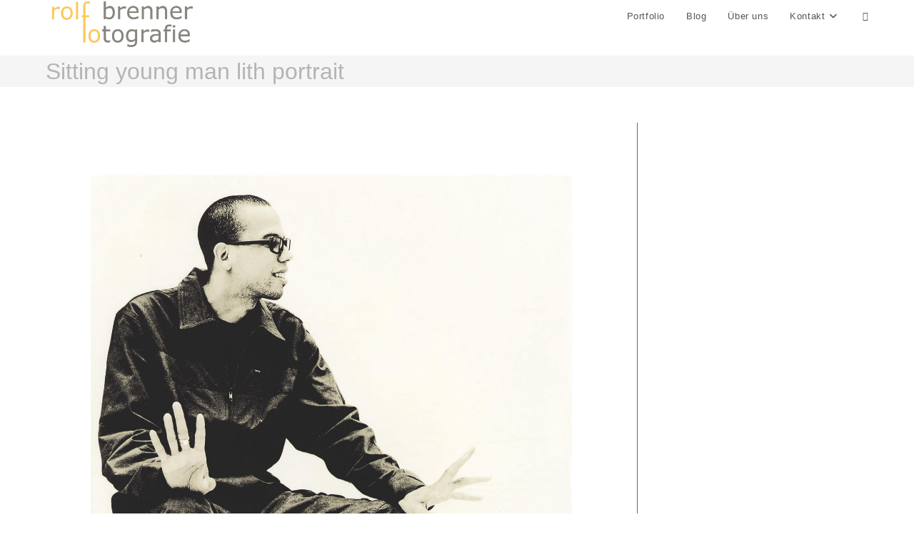

--- FILE ---
content_type: text/html; charset=UTF-8
request_url: https://rolfo.de/portfolio/mode/sitting-young-man-lith-portrait/
body_size: 5758
content:
<!DOCTYPE html>
<html class="html" lang="de">
<head>
	<meta charset="UTF-8">
	<link rel="profile" href="https://gmpg.org/xfn/11">

	<link media="all" href="https://rolfo.de/wp-content/cache/autoptimize/css/autoptimize_0d61141500867ca7a1512f293a846602.css" rel="stylesheet"><title>Sitting young man lith portrait &#8211; Rolf Brenner Fotograf  Allgäu</title>
<meta name='robots' content='max-image-preview:large' />
<meta name="viewport" content="width=device-width, initial-scale=1"><link rel='dns-prefetch' href='//stats.wp.com' />
<link rel="alternate" type="application/rss+xml" title="Rolf Brenner Fotograf  Allgäu &raquo; Feed" href="https://rolfo.de/feed/" />
<link rel="alternate" title="oEmbed (JSON)" type="application/json+oembed" href="https://rolfo.de/wp-json/oembed/1.0/embed?url=https%3A%2F%2Frolfo.de%2Fportfolio%2Fmode%2Fsitting-young-man-lith-portrait%2F" />
<link rel="alternate" title="oEmbed (XML)" type="text/xml+oembed" href="https://rolfo.de/wp-json/oembed/1.0/embed?url=https%3A%2F%2Frolfo.de%2Fportfolio%2Fmode%2Fsitting-young-man-lith-portrait%2F&#038;format=xml" />












<script src="https://rolfo.de/wp-includes/js/jquery/jquery.min.js?ver=3.7.1" id="jquery-core-js"></script>




<link rel="https://api.w.org/" href="https://rolfo.de/wp-json/" /><link rel="alternate" title="JSON" type="application/json" href="https://rolfo.de/wp-json/wp/v2/media/9659" /><link rel="EditURI" type="application/rsd+xml" title="RSD" href="https://rolfo.de/xmlrpc.php?rsd" />
<meta name="generator" content="WordPress 6.9" />
<link rel="canonical" href="https://rolfo.de/portfolio/mode/sitting-young-man-lith-portrait/" />
<link rel='shortlink' href='https://rolfo.de/?p=9659' />
	
		<link rel="icon" href="https://rolfo.de/fotograf/cropped-fotografie-rolfo_180px-1.png" sizes="32x32" />
<link rel="icon" href="https://rolfo.de/fotograf/cropped-fotografie-rolfo_180px-1.png" sizes="192x192" />
<link rel="apple-touch-icon" href="https://rolfo.de/fotograf/cropped-fotografie-rolfo_180px-1.png" />
<meta name="msapplication-TileImage" content="https://rolfo.de/fotograf/cropped-fotografie-rolfo_180px-1.png" />
		
		<!-- OceanWP CSS -->

</head>

<body data-rsssl=1 class="attachment wp-singular attachment-template-default single single-attachment postid-9659 attachmentid-9659 attachment-jpeg wp-custom-logo wp-embed-responsive wp-theme-oceanwp wp-child-theme-oceanwp-child-theme-master oceanwp-theme fullscreen-mobile no-header-border default-breakpoint has-sidebar content-right-sidebar" itemscope="itemscope" itemtype="https://schema.org/WebPage">

	
	
	<div id="outer-wrap" class="site clr">

		<a class="skip-link screen-reader-text" href="#main">Zum Inhalt springen</a>

		
		<div id="wrap" class="clr">

			
			
<header id="site-header" class="minimal-header clr" data-height="45" itemscope="itemscope" itemtype="https://schema.org/WPHeader" role="banner">

	
					
			<div id="site-header-inner" class="clr container">

				
				

<div id="site-logo" class="clr" itemscope itemtype="https://schema.org/Brand" >

	
	<div id="site-logo-inner" class="clr">

		<a href="https://rolfo.de/" class="custom-logo-link" rel="home"><img width="1623" height="517" src="https://rolfo.de/fotograf/Fotograf_Kempten-2.png" class="custom-logo" alt="Fotograf Allgäu" decoding="async" fetchpriority="high" srcset="https://rolfo.de/fotograf/Fotograf_Kempten-2.png 1x, https://rolfo.de/fotograf/Fotograf_Kempten-2.png 2x" sizes="(max-width: 1623px) 100vw, 1623px" title="" /></a>
	</div><!-- #site-logo-inner -->

	
	
</div><!-- #site-logo -->

			<div id="site-navigation-wrap" class="no-top-border clr">
			
			
			
			<nav id="site-navigation" class="navigation main-navigation clr" itemscope="itemscope" itemtype="https://schema.org/SiteNavigationElement" role="navigation" >

				<ul id="menu-fotograf-kempten-allgaeu" class="main-menu dropdown-menu sf-menu"><li id="menu-item-8523" class="menu-item menu-item-type-post_type menu-item-object-page menu-item-8523"><a title="Fotograf Allgäu" href="https://rolfo.de/fotograf-kempten/" class="menu-link"><span class="text-wrap">Portfolio</span></a></li><li id="menu-item-8394" class="menu-item menu-item-type-taxonomy menu-item-object-category menu-item-8394"><a href="https://rolfo.de/category/instagram/" class="menu-link"><span class="text-wrap">Blog</span></a></li><li id="menu-item-8826" class="menu-item menu-item-type-post_type menu-item-object-page menu-item-8826"><a href="https://rolfo.de/about/" class="menu-link"><span class="text-wrap">Über uns</span></a></li><li id="menu-item-182" class="menu-item menu-item-type-post_type menu-item-object-page menu-item-has-children dropdown menu-item-182"><a href="https://rolfo.de/kontakt-fotograf/" class="menu-link"><span class="text-wrap">Kontakt<i class="nav-arrow fa fa-angle-down" aria-hidden="true" role="img"></i></span></a>
<ul class="sub-menu">
	<li id="menu-item-196" class="menu-item menu-item-type-post_type menu-item-object-page menu-item-196"><a href="https://rolfo.de/impressum/" class="menu-link"><span class="text-wrap">Impressum</span></a></li>	<li id="menu-item-6780" class="menu-item menu-item-type-post_type menu-item-object-page menu-item-privacy-policy menu-item-6780"><a href="https://rolfo.de/datenschutzerklaerung/" class="menu-link"><span class="text-wrap">Datenschutzerklärung</span></a></li></ul>
</li><li class="search-toggle-li" ><a href="https://rolfo.de/#" class="site-search-toggle search-dropdown-toggle"><span class="screen-reader-text">Website-Suche umschalten</span><i class=" icon-magnifier" aria-hidden="true" role="img"></i></a></li></ul>
<div id="searchform-dropdown" class="header-searchform-wrap clr" >
	
<form aria-label="Diese Website durchsuchen" role="search" method="get" class="searchform" action="https://rolfo.de/">	
	<input aria-label="Suchabfrage eingeben" type="search" id="ocean-search-form-1" class="field" autocomplete="off" placeholder="Suchen" name="s">
		</form>
</div><!-- #searchform-dropdown -->

			</nav><!-- #site-navigation -->

			
			
					</div><!-- #site-navigation-wrap -->
			
		
	
				
	
	<div class="oceanwp-mobile-menu-icon clr mobile-right">

		
		
		
		<a href="https://rolfo.de/#mobile-menu-toggle" class="mobile-menu"  aria-label="Mobiles Menü">
							<i class="fa fa-bars" aria-hidden="true"></i>
								<span class="oceanwp-text">Menü</span>
				<span class="oceanwp-close-text">Schließen</span>
						</a>

		
		
		
	</div><!-- #oceanwp-mobile-menu-navbar -->

	

			</div><!-- #site-header-inner -->

			
			
			
		
		
</header><!-- #site-header -->


			
			<main id="main" class="site-main clr"  role="main">

				

<header class="page-header">

	
	<div class="container clr page-header-inner">

		
			<h1 class="page-header-title clr" itemprop="headline">Sitting young man lith portrait</h1>

			
		
		
	</div><!-- .page-header-inner -->

	
	
</header><!-- .page-header -->


	
	<div id="content-wrap" class="container clr">

		
		<div id="primary" class="content-area clr">

			
			<div id="content" class="site-content">

				
				
					<article class="image-attachment post-9659 attachment type-attachment status-inherit hentry attachment_tag-sunglasses attachment_tag-sit attachment_tag-lith attachment_tag-print attachment_tag-old-fashioned attachment_tag-old attachment_tag-isolated attachment_tag-analog attachment_tag-vertical attachment_tag-black-and-white attachment_tag-bw attachment_tag-posing attachment_tag-beauty attachment_tag-casual attachment_tag-fun attachment_tag-happiness attachment_tag-happy attachment_tag-human attachment_tag-person attachment_tag-portrait attachment_tag-smile attachment_tag-smiling attachment_tag-studio attachment_tag-white attachment_tag-young entry">
						<p><img width="1882" height="2560" src="https://rolfo.de/fotograf/lith04-scaled.jpg" class="attachment-full size-full" alt="" decoding="async" srcset="https://rolfo.de/fotograf/lith04-scaled.jpg 1882w, https://rolfo.de/fotograf/lith04-753x1024.jpg 753w, https://rolfo.de/fotograf/lith04-768x1045.jpg 768w, https://rolfo.de/fotograf/lith04-1129x1536.jpg 1129w, https://rolfo.de/fotograf/lith04-1506x2048.jpg 1506w" sizes="(max-width: 1882px) 100vw, 1882px" title="" /></p>
						<div class="entry clr">
																				</div><!-- .entry -->
					</article><!-- #post -->

				
				
			</div><!-- #content -->

			
		</div><!-- #primary -->

		

<aside id="right-sidebar" class="sidebar-container widget-area sidebar-primary" itemscope="itemscope" itemtype="https://schema.org/WPSideBar" role="complementary" aria-label="Primäre Seitenleiste">

	
	<div id="right-sidebar-inner" class="clr">

		
	</div><!-- #sidebar-inner -->

	
</aside><!-- #right-sidebar -->


	</div><!-- #content-wrap -->

	
<!-- Root element of PhotoSwipe. Must have class pswp. -->
<div class="pswp" tabindex="-1" role="dialog" aria-hidden="true">

	<!-- Background of PhotoSwipe.
		 It's a separate element as animating opacity is faster than rgba(). -->
	<div class="pswp__bg"></div>

	<!-- Slides wrapper with overflow:hidden. -->
	<div class="pswp__scroll-wrap">

		<!-- Container that holds slides.
			PhotoSwipe keeps only 3 of them in the DOM to save memory.
			Don't modify these 3 pswp__item elements, data is added later on. -->
		<div class="pswp__container">
			<div class="pswp__item"></div>
			<div class="pswp__item"></div>
			<div class="pswp__item"></div>
		</div>

		<!-- Default (PhotoSwipeUI_Default) interface on top of sliding area. Can be changed. -->
		<div class="pswp__ui pswp__ui--hidden">

			<div class="pswp__top-bar">

				<!--  Controls are self-explanatory. Order can be changed. -->

				<div class="pswp__counter"></div>

				<a class="pswp__button pswp__button--close" title="Close (Esc)"></a>

				<a class="pswp__button pswp__button--share" title="Share"></a>

				<a class="pswp__button pswp__button--fs" title="Toggle fullscreen"></a>

				<a class="pswp__button pswp__button--zoom" title="Zoom in/out"></a>

				<!-- Preloader demo http://codepen.io/dimsemenov/pen/yyBWoR -->
				<!-- element will get class pswp__preloader--active when preloader is running -->
				<div class="pswp__preloader">
					<div class="pswp__preloader__icn">
						<div class="pswp__preloader__cut">
							<div class="pswp__preloader__donut"></div>
						</div>
					</div>
				</div>
			</div>

			<div class="pswp__share-modal pswp__share-modal--hidden pswp__single-tap">
				<div class="pswp__share-tooltip"></div>
			</div>

			<a class="pswp__button pswp__button--arrow--left" title="Previous (arrow left)">
			</a>

			<a class="pswp__button pswp__button--arrow--right" title="Next (arrow right)">
			</a>

			<div class="pswp__caption">
				<div class="pswp__caption__center"></div>
			</div>

		</div>

	</div>

</div>

	</main><!-- #main -->

	
	
	
		
	
	
</div><!-- #wrap -->


</div><!-- #outer-wrap -->



<a aria-label="Zum Seitenanfang scrollen" href="#" id="scroll-top" class="scroll-top-right"><i class=" fa fa-angle-up" aria-hidden="true" role="img"></i></a>




<div id="mobile-fullscreen" class="clr" >

	<div id="mobile-fullscreen-inner" class="clr">

		<a href="https://rolfo.de/#mobile-fullscreen-menu" class="close" aria-label="Mobile-Menü schließen" >
			<div class="close-icon-wrap">
				<div class="close-icon-inner"></div>
			</div>
		</a>

		<nav class="clr" itemscope="itemscope" itemtype="https://schema.org/SiteNavigationElement" role="navigation">

			
	<div id="mobile-nav" class="navigation clr">

		<ul id="menu-fotograf-kempten-allgaeu-1" class="menu"><li class="menu-item menu-item-type-post_type menu-item-object-page menu-item-8523"><a href="https://rolfo.de/fotograf-kempten/" title="Fotograf Allgäu">Portfolio</a></li>
<li class="menu-item menu-item-type-taxonomy menu-item-object-category menu-item-8394"><a href="https://rolfo.de/category/instagram/">Blog</a></li>
<li class="menu-item menu-item-type-post_type menu-item-object-page menu-item-8826"><a href="https://rolfo.de/about/">Über uns</a></li>
<li class="menu-item menu-item-type-post_type menu-item-object-page menu-item-has-children menu-item-182"><a href="https://rolfo.de/kontakt-fotograf/">Kontakt</a>
<ul class="sub-menu">
	<li class="menu-item menu-item-type-post_type menu-item-object-page menu-item-196"><a href="https://rolfo.de/impressum/">Impressum</a></li>
	<li class="menu-item menu-item-type-post_type menu-item-object-page menu-item-privacy-policy menu-item-6780"><a rel="privacy-policy" href="https://rolfo.de/datenschutzerklaerung/">Datenschutzerklärung</a></li>
</ul>
</li>
</ul>
	</div>


		</nav>

	</div>

</div>

<script type="speculationrules">
{"prefetch":[{"source":"document","where":{"and":[{"href_matches":"/*"},{"not":{"href_matches":["/wp-*.php","/wp-admin/*","/fotograf/*","/wp-content/*","/wp-content/plugins/*","/wp-content/themes/oceanwp-child-theme-master/*","/wp-content/themes/oceanwp/*","/*\\?(.+)"]}},{"not":{"selector_matches":"a[rel~=\"nofollow\"]"}},{"not":{"selector_matches":".no-prefetch, .no-prefetch a"}}]},"eagerness":"conservative"}]}
</script>

<script id="oceanwp-main-js-extra">
var oceanwpLocalize = {"nonce":"b03aaefee6","isRTL":"","menuSearchStyle":"drop_down","mobileMenuSearchStyle":"disabled","sidrSource":null,"sidrDisplace":"1","sidrSide":"left","sidrDropdownTarget":"link","verticalHeaderTarget":"link","customScrollOffset":"0","customSelects":".woocommerce-ordering .orderby, #dropdown_product_cat, .widget_categories select, .widget_archive select, .single-product .variations_form .variations select","loadMoreLoadingText":"Loading...","ajax_url":"https://rolfo.de/wp-admin/admin-ajax.php","oe_mc_wpnonce":"70ce14c841"};
//# sourceURL=oceanwp-main-js-extra
</script>










<script id="flickr-widget-script-js-extra">
var flickrWidgetParams = {"widgets":[]};
//# sourceURL=flickr-widget-script-js-extra
</script>

<script id="jetpack-stats-js-before">
_stq = window._stq || [];
_stq.push([ "view", {"v":"ext","blog":"53296461","post":"9659","tz":"1","srv":"rolfo.de","j":"1:15.4"} ]);
_stq.push([ "clickTrackerInit", "53296461", "9659" ]);
//# sourceURL=jetpack-stats-js-before
</script>
<script src="https://stats.wp.com/e-202606.js" id="jetpack-stats-js" defer data-wp-strategy="defer"></script>

<script id="wp-emoji-settings" type="application/json">
{"baseUrl":"https://s.w.org/images/core/emoji/17.0.2/72x72/","ext":".png","svgUrl":"https://s.w.org/images/core/emoji/17.0.2/svg/","svgExt":".svg","source":{"concatemoji":"https://rolfo.de/wp-includes/js/wp-emoji-release.min.js?ver=6.9"}}
</script>
<script type="module">
/*! This file is auto-generated */
const a=JSON.parse(document.getElementById("wp-emoji-settings").textContent),o=(window._wpemojiSettings=a,"wpEmojiSettingsSupports"),s=["flag","emoji"];function i(e){try{var t={supportTests:e,timestamp:(new Date).valueOf()};sessionStorage.setItem(o,JSON.stringify(t))}catch(e){}}function c(e,t,n){e.clearRect(0,0,e.canvas.width,e.canvas.height),e.fillText(t,0,0);t=new Uint32Array(e.getImageData(0,0,e.canvas.width,e.canvas.height).data);e.clearRect(0,0,e.canvas.width,e.canvas.height),e.fillText(n,0,0);const a=new Uint32Array(e.getImageData(0,0,e.canvas.width,e.canvas.height).data);return t.every((e,t)=>e===a[t])}function p(e,t){e.clearRect(0,0,e.canvas.width,e.canvas.height),e.fillText(t,0,0);var n=e.getImageData(16,16,1,1);for(let e=0;e<n.data.length;e++)if(0!==n.data[e])return!1;return!0}function u(e,t,n,a){switch(t){case"flag":return n(e,"\ud83c\udff3\ufe0f\u200d\u26a7\ufe0f","\ud83c\udff3\ufe0f\u200b\u26a7\ufe0f")?!1:!n(e,"\ud83c\udde8\ud83c\uddf6","\ud83c\udde8\u200b\ud83c\uddf6")&&!n(e,"\ud83c\udff4\udb40\udc67\udb40\udc62\udb40\udc65\udb40\udc6e\udb40\udc67\udb40\udc7f","\ud83c\udff4\u200b\udb40\udc67\u200b\udb40\udc62\u200b\udb40\udc65\u200b\udb40\udc6e\u200b\udb40\udc67\u200b\udb40\udc7f");case"emoji":return!a(e,"\ud83e\u1fac8")}return!1}function f(e,t,n,a){let r;const o=(r="undefined"!=typeof WorkerGlobalScope&&self instanceof WorkerGlobalScope?new OffscreenCanvas(300,150):document.createElement("canvas")).getContext("2d",{willReadFrequently:!0}),s=(o.textBaseline="top",o.font="600 32px Arial",{});return e.forEach(e=>{s[e]=t(o,e,n,a)}),s}function r(e){var t=document.createElement("script");t.src=e,t.defer=!0,document.head.appendChild(t)}a.supports={everything:!0,everythingExceptFlag:!0},new Promise(t=>{let n=function(){try{var e=JSON.parse(sessionStorage.getItem(o));if("object"==typeof e&&"number"==typeof e.timestamp&&(new Date).valueOf()<e.timestamp+604800&&"object"==typeof e.supportTests)return e.supportTests}catch(e){}return null}();if(!n){if("undefined"!=typeof Worker&&"undefined"!=typeof OffscreenCanvas&&"undefined"!=typeof URL&&URL.createObjectURL&&"undefined"!=typeof Blob)try{var e="postMessage("+f.toString()+"("+[JSON.stringify(s),u.toString(),c.toString(),p.toString()].join(",")+"));",a=new Blob([e],{type:"text/javascript"});const r=new Worker(URL.createObjectURL(a),{name:"wpTestEmojiSupports"});return void(r.onmessage=e=>{i(n=e.data),r.terminate(),t(n)})}catch(e){}i(n=f(s,u,c,p))}t(n)}).then(e=>{for(const n in e)a.supports[n]=e[n],a.supports.everything=a.supports.everything&&a.supports[n],"flag"!==n&&(a.supports.everythingExceptFlag=a.supports.everythingExceptFlag&&a.supports[n]);var t;a.supports.everythingExceptFlag=a.supports.everythingExceptFlag&&!a.supports.flag,a.supports.everything||((t=a.source||{}).concatemoji?r(t.concatemoji):t.wpemoji&&t.twemoji&&(r(t.twemoji),r(t.wpemoji)))});
//# sourceURL=https://rolfo.de/wp-includes/js/wp-emoji-loader.min.js
</script>
<script defer src="https://rolfo.de/wp-content/cache/autoptimize/js/autoptimize_fe8f829c5884bee5fa36a46cc2e4faa2.js"></script></body>
</html>
